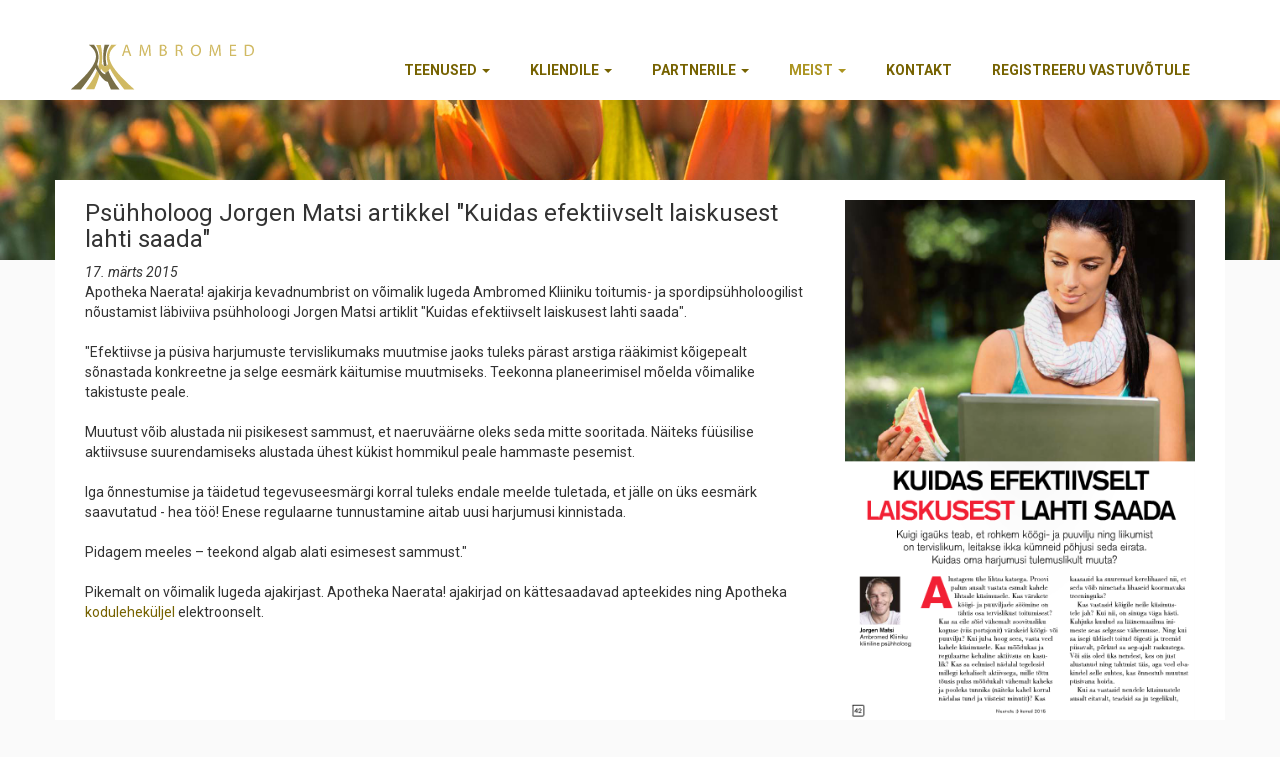

--- FILE ---
content_type: text/html; charset=utf-8
request_url: https://ambromed.ee/meist/artiklid/jorgen-matsi-artikkel
body_size: 4175
content:
<!DOCTYPE html>
<html class="public" lang="et">
<head prefix="og: http://ogp.me/ns#">
  
<!--[if IE]><meta http-equiv="X-UA-Compatible" content="IE=edge"><![endif]-->

<meta http-equiv="Content-Type" content="text/html; charset=utf-8">
<meta name="viewport" content="width=device-width, initial-scale=1">




<title>Psühholoog Jorgen Matsi artikkel "Kuidas efektiivselt laiskusest lahti saada" — Ambromed</title>





<meta name="title" content="Psühholoog Jorgen Matsi artikkel &quot;Kuidas efektiivselt laiskusest lahti saada&quot; — Ambromed">







<meta property="og:type" content="article">
<meta property="og:url" content="https://ambromed.ee/meist/artiklid/jorgen-matsi-artikkel">
<meta property="og:title" content="Psühholoog Jorgen Matsi artikkel &quot;Kuidas efektiivselt laiskusest lahti saada&quot; — Ambromed">
<meta property="og:site_name" content="Ambromed">





<meta property="og:image" content="https://ambromed.ee/photos/Kevad%202015.png">
<meta property="og:image:type" content="image/png">
<meta property="og:image:width" content="417">
<meta property="og:image:height" content="618">


<link rel="icon" href="/assets/favicon.ico" type="image/x-icon">
<link rel="shortcut icon" href="/assets/favicon.ico" type="image/ico">
<link rel="shortcut icon" href="/assets/favicon.ico" type="image/x-icon">
<link href='https://fonts.googleapis.com/css?family=Roboto:400,700,400italic,300,300italic' rel='stylesheet' type='text/css'>

<link rel="stylesheet" href="https://maxcdn.bootstrapcdn.com/bootstrap/3.3.6/css/bootstrap.min.css">
 
<link href="/stylesheets/style.css" media="screen" rel="stylesheet" type="text/css" />
<link href="/meist/artiklid.rss" rel="alternate" title="RSS voog" type="application/rss+xml" />





</head>

<body class="post-page js-bgpicker-body-image">
  
<script type="text/javascript">
var _ews = _ews || {"_account":"A-385667-1","_tzo":"7200"};

(function() {
  var s = document.createElement('script'); s.type = 'text/javascript'; s.async = true;
  s.src = 'https://s.voog.com/_tr-v1.js';
  (
    document.getElementsByTagName('head')[0] ||
    document.getElementsByTagName('body')[0]
  ).appendChild(s);
})();
</script>
<script>
  (function(i,s,o,g,r,a,m){i['GoogleAnalyticsObject']=r;i[r]=i[r]||function(){
  (i[r].q=i[r].q||[]).push(arguments)},i[r].l=1*new Date();a=s.createElement(o),
  m=s.getElementsByTagName(o)[0];a.async=1;a.src=g;m.parentNode.insertBefore(a,m)
  })(window,document,'script','https://www.google-analytics.com/analytics.js','ga');

  ga('create', 'UA-747432-7', 'auto');
  ga('send', 'pageview');

</script>
<nav class="navbar navbar-default custom-navbar">
    <div class="container">
        <div class="navbar-header">
            <button type="button" class="navbar-toggle collapsed" data-toggle="collapse" data-target="#navbar" aria-expanded="false">
                <span class="sr-only">Toggle navigation</span>
                <span class="icon-bar"></span>
                <span class="icon-bar"></span>
                <span class="icon-bar"></span>
            </button>
            <a class="navbar-brand" href="/"></a>
        </div>
        <div class="collapse navbar-collapse" id="navbar">
            <ul class="nav navbar-nav navbar-right relative">
                
                  
                    <li>
                      <a href="/teenused">Teenused <span class="caret hidden-xs"></span></a>
                      <span class="glyphicon glyphicon-plus glyphicon visible-xs open-submenu"></span>
                       
                       <ul class="list-unstyled sub-menu">
                         
                          
                            <li>
                              <a href="/teenused/erateenused">Erateenused</a>
                            </li>
                          
                        
                          
                            <li>
                              <a href="/teenused/perearsti-suunamine">Tervisekassa teenused</a>
                            </li>
                          
                        
                          
                            <li>
                              <a href="/teenused/sotsiaalne-rehabilitatsioon">Sotsiaalne rehabilitatsioon</a>
                            </li>
                          
                        
                          
                            <li>
                              <a href="/teenused/tooalane-rehabilitatsioon">Tööalane rehabilitatsioon</a>
                            </li>
                          
                        
                          
                            <li>
                              <a href="/teenused/tootukassa-psuhholoogiline-noustamine">Töötukassa psühholoogiline nõustamine</a>
                            </li>
                          
                        
                         
                       </ul> 
                       
                    </li>
                  
                
                  
                    <li>
                      <a href="/kliendile">Kliendile <span class="caret hidden-xs"></span></a>
                      <span class="glyphicon glyphicon-plus glyphicon visible-xs open-submenu"></span>
                       
                       <ul class="list-unstyled sub-menu">
                         
                          
                            <li>
                              <a href="/kliendile/millal-poorduda">Millal pöörduda</a>
                            </li>
                          
                        
                          
                            <li>
                              <a href="/kliendile/kodukord">Kodukord</a>
                            </li>
                          
                        
                          
                            <li>
                              <a href="/kliendile/oigused-ja-kohustused">Õigused, kohustused ja andmekaitse</a>
                            </li>
                          
                        
                          
                            <li>
                              <a href="/kliendile/tagasiside">Tagasiside</a>
                            </li>
                          
                        
                          
                            <li>
                              <a href="/kliendile/patsiendi-vastutuskindlustus">Patsiendi vastutuskindlustus</a>
                            </li>
                          
                        
                         
                       </ul> 
                       
                    </li>
                  
                
                  
                    <li>
                      <a href="/partnerile">Partnerile <span class="caret hidden-xs"></span></a>
                      <span class="glyphicon glyphicon-plus glyphicon visible-xs open-submenu"></span>
                       
                       <ul class="list-unstyled sub-menu">
                         
                          
                            <li>
                              <a href="/partnerile/koostoopartnerid">Koostööpartnerid</a>
                            </li>
                          
                        
                          
                            <li>
                              <a href="/partnerile/koostoovoimalused">Koostöövõimalused</a>
                            </li>
                          
                        
                          
                            <li>
                              <a href="/partnerile/toopakkumised">Tööpakkumised</a>
                            </li>
                          
                        
                          
                            <li>
                              <a href="/partnerile/tagasiside">Tagasiside</a>
                            </li>
                          
                        
                         
                       </ul> 
                       
                    </li>
                  
                
                  
                    <li class="active">
                      <a href="/meist">Meist <span class="caret hidden-xs"></span></a>
                      <span class="glyphicon glyphicon-plus glyphicon visible-xs open-submenu"></span>
                       
                       <ul class="list-unstyled sub-menu">
                         
                          
                            <li>
                              <a href="/meist/tegevus">Tegevus</a>
                            </li>
                          
                        
                          
                            <li>
                              <a href="/meist/meeskond">Meeskond</a>
                            </li>
                          
                        
                          
                            <li>
                              <a href="/meist/eetilised-pohimotted">Eetika</a>
                            </li>
                          
                        
                          
                            <li>
                              <a href="/meist/sundmused">Sündmused</a>
                            </li>
                          
                        
                          
                            <li class="active">
                              <a href="/meist/artiklid">Artiklid</a>
                            </li>
                          
                        
                          
                            <li>
                              <a href="/meist/blogi">Blogi</a>
                            </li>
                          
                        
                         
                       </ul> 
                       
                    </li>
                  
                
                  
                    <li>
                      <a href="/kontakt">Kontakt </a>
                      
                       
                    </li>
                  
                
                  
                    <li>
                      <a href="/registreeru-vastuvotule">REGISTREERU VASTUVÕTULE </a>
                      
                       
                    </li>
                  
                
                 
                
            </ul>
        </div>
    </div>
</nav>
  
  <div class="page-content-image"></div>
  <div class="container page-content">
      <article class"row">
        <div class="col-sm-8">
          <header class="post-header">
            <h1 class="post-title">Psühholoog Jorgen Matsi artikkel "Kuidas efektiivselt laiskusest lahti saada"</h1>
            <div class="post-header-inner">
              <time class="post-date" datetime="2015-03-17">17. märts 2015</time>
            </div>
          </header>
          <section class="post-content">
            <div class="post-excerpt content-formatted"></div>
            <div class="post-body content-formatted">

Apotheka Naerata! ajakirja kevadnumbrist on võimalik lugeda Ambromed Kliiniku toitumis- ja spordipsühholoogilist nõustamist läbiviiva psühholoogi Jorgen Matsi artiklit "Kuidas efektiivselt laiskusest lahti saada".<br><br>"Efektiivse ja püsiva harjumuste tervislikumaks muutmise jaoks tuleks pärast arstiga rääkimist kõigepealt sõnastada konkreetne ja selge eesmärk käitumise muutmiseks. Teekonna planeerimisel mõelda võimalike takistuste peale.<br><br>Muutust võib alustada nii pisikesest sammust, et naeruväärne oleks seda mitte sooritada. Näiteks füüsilise aktiivsuse suurendamiseks alustada ühest kükist hommikul peale hammaste pesemist.<br><br>Iga õnnestumise ja täidetud tegevuseesmärgi korral tuleks endale meelde tuletada, et jälle on üks eesmärk saavutatud - hea töö! Enese regulaarne tunnustamine aitab uusi harjumusi kinnistada.<br><br>Pidagem meeles – teekond algab alati esimesest sammust."<br><br>Pikemalt on võimalik lugeda ajakirjast. Apotheka Naerata! ajakirjad on kättesaadavad apteekides ning Apotheka <a href="http://issuu.com/apothekaapteegid/docs/apotheka_kevad?e=9236469/11829157">koduleheküljel</a>&nbsp;elektroonselt.

<br></div>
          </section>
        </div>
         
          <div class="col-sm-4">
            <img src="https://ambromed.ee/photos/Kevad%202015.png" alt="" width="417" height="618">
          </div>
        
      </article>
  </div>
  <footer class="footer">
    <div class="container">
        <div class="row">
          <div class="col-md-4 col-md-offset-5 footer-content">
             


<h6 class="h3">Ambromed Grupp OÜ</h6><br>

<p><b>Avatud:</b> E-R 8.00-18.00<br></p>
<p><b>Aadress:</b> Lai 28, Tartu 51005</p>
<p><b>Telefon:</b> <b>(+372) 745 1175</b></p>
<p><b>E-post:</b> <b>info@ambromed.ee&nbsp;</b></p>
<p><b>Facebook:</b> <a href="https://www.facebook.com/ambromedkliinik" target="_blank">ambromedkliinik</a> </p>



          </div>
          <div class="googleMapWrapper">
            <div id="googleMap"></div>
            <button id="toggleMapButton" type="button" data-intext="Vaata kaarti" data-outtext="Vaata ruume" class="btn btn-default" onclick="toggleStreetView();">Vaata ruume</button>
          </div>
          <div class="footer-bg"></div>
        </div>
    </div>
</footer>
<script src="http://maps.googleapis.com/maps/api/js"></script>
<script>
    var panorama;
    function initialize() {
        var myLatLang = new google.maps.LatLng(58.383428, 26.718791);
        var stylez = [
            {
              featureType: "all",
              elementType: "all",
              stylers: [
                { saturation: -100 } 
              ]
            }
        ];
        var mapOptions = {
            zoom: 17,
            center: myLatLang,
            streetViewControl : true,
            mapTypeControlOptions: {
                 mapTypeIds: [google.maps.MapTypeId.ROADMAP, 'gray']
            },
            zoomControlOptions: {
              position: google.maps.ControlPosition.LEFT_BOTTOM
            },
            streetViewControlOptions : {
              position: google.maps.ControlPosition.LEFT_BOTTOM
            },
        };
        map = new google.maps.Map(document.getElementById("googleMap"), mapOptions);
        var mapType = new google.maps.StyledMapType(stylez, { name:"Grayscale" });  
        map.mapTypes.set('gray', mapType);
        map.setMapTypeId('gray');
        
        var marker = new google.maps.Marker({
            position: myLatLang,
            map: map
      });
      
       panorama = map.getStreetView();
        panorama.setPosition(myLatLang);
        panorama.setPov(({
          heading: 25,
          pitch: -15
        }));
        panorama.set('zoomControlOptions', {
          position: google.maps.ControlPosition.LEFT_BOTTOM
        });
        panorama.set('panControlOptions', {
          position: google.maps.ControlPosition.LEFT_BOTTOM
        });
    }
    
    function toggleStreetView() {
        var toggle = panorama.getVisible();
        if (toggle == false) {
          $('.footer-content').addClass('footer-content-insidemap');
          panorama.setVisible(true);
          $('#toggleMapButton').text($('#toggleMapButton').data('intext'));
        } else {
         $('.footer-content').removeClass('footer-content-insidemap');
          panorama.setVisible(false);
          $('#toggleMapButton').text($('#toggleMapButton').data('outtext'));
        }
    }
    google.maps.event.addDomListener(window, 'load', initialize);
</script>
<script src="https://ajax.googleapis.com/ajax/libs/jquery/2.2.4/jquery.min.js"></script>
<script src="https://maxcdn.bootstrapcdn.com/bootstrap/3.3.6/js/bootstrap.min.js"></script>
<script src="/javascripts/main.js"></script>
      
<script src="//static.voog.com/libs/picturefill/1.9.1/picturefill.min.js"></script>
</body>
</html>


--- FILE ---
content_type: text/css
request_url: https://ambromed.ee/stylesheets/style.css
body_size: 2261
content:
body {
    font-family: 'Roboto',  "Helvetica Neue", Helvetica, Arial, sans-serif;
    background: #fafafa;
}
a {
    color: #766200;
    cursor: pointer;
}

h1,
.h1 {
  font-size : 24px;
}

h2,
.h2 {
  font-size : 20px;
}

h3,
.h3 {
  font-size : 18px;
}

a:active,
a:focus,
a:hover {
    color: #988400;
}
.relative {
  position : relative;
}
.custom-navbar {
    border-radius: 0;
    background: #fff;
    border: 0;
    margin-bottom: 0;
    text-transform: uppercase;
    font-weight: bold;
    position: relative;
    z-index : 9;
}
.custom-navbar .navbar-nav>li {
  padding : 0;
}
.custom-navbar .navbar-nav>li>a {
   color: #766200;
}
.custom-navbar .navbar-nav>li>a:active,
.custom-navbar .navbar-nav>li>a:focus,
.custom-navbar .navbar-nav>li>a:hover {
    color: #988400;
}

.custom-navbar .navbar-nav>li.lang {
    text-transform: uppercase;
    padding: 0;
    margin: 0;
    font-size: 12px;
    color: #555;
    position: relative;
    font-weight: bold;
}
.custom-navbar .navbar-nav>li.lang ul {
  list-style-type : none;
  padding-left : 0;
}
.custom-navbar .navbar-nav>li.lang li {
  display: inline-block;
}
.custom-navbar .navbar-nav>li.lang a {
    text-transform: uppercase;
    padding: 10px 5px;
    font-size: 12px;
    color: #555;
    position: relative;
    font-weight: bold;
    display: block;
}


.custom-navbar .navbar-nav>li>ul>li.lang>a.active {
    font-weight: normal;
    cursor: default;
}

@media (min-width: 768px) {
    .custom-navbar .navbar-nav>li {
        margin : 45px 5px 5px 5px;
    }
    .custom-navbar .navbar-nav>li.lang {
        position: absolute;
        right: 15px;
    }
    .custom-navbar .navbar-nav > li.lang  a.active:before {
        content: ' ';
        position: absolute;
        background: #e8d766;
        width: 5px;
        height: 5px;
        border-radius: 50%;
        bottom: 6px;
        left: 43%;
    }
    .custom-navbar .navbar-nav {
      min-width : 150px;
      min-height : 40px;
    }
}



.custom-navbar > .container .navbar-brand {
    padding: 15px 20px;
    margin-left: 0;
    background: url("../assets/logo-big-icon.svg") no-repeat;
    background-position: center bottom;
    min-width: 50px;
}

@media (min-width: 992px) {
    .custom-navbar > .container .navbar-brand {
        padding: 60px 30px 30px 30px;
        background: url("../assets/logo-big.svg") no-repeat;
        background-position: bottom center;
        min-width: 185px;
    }
}


@media (min-width: 768px) {
    .custom-navbar > .container .navbar-brand {
        padding: 60px 30px 30px 30px;
    }
}

@media (max-width: 767px) {
    .custom-navbar > .container .navbar-brand {
        background-position: center center;
        min-width: 90px;
        background-size: 62%;
    }
}

.sub-menu {
    padding: 0 0 0 10px;
    min-width: 100%;
    display: none;
}
.sub-menu a {
  display: block;
  padding : 4px 15px;
}
.sub-menu a:hover {
  background :#EAEAEA;
  text-decoration: none;
}
.custom-navbar.navbar-default .navbar-nav>.active>a {
  background: none;
  color: #AB9421;
}
.open-submenu {
  position: absolute;
  top: 7px;
  right: 15px;
  border: 1px solid #766200;
  padding: 5px;
  color : #766200;
}
.sub-menu .active a  {
  color : #AB9421;
}

@media (min-width: 768px) {
    .custom-navbar .navbar-nav>li:hover .sub-menu {
      display: block;
    }
   .sub-menu {
      position: absolute;
      padding: 10px 0;
      top: 50px;
      right: 0;
      background: #fff;
      white-space: nowrap;
      text-align: right;
      -webkit-box-shadow: 0px 0px 8px 0px rgba(107,107,107,1);
      -moz-box-shadow: 0px 0px 8px 0px rgba(107,107,107,1);
      box-shadow: 0px 0px 8px 0px rgba(107,107,107,1);
  }
}
@media (max-width: 767px) {
    .show-menu > .sub-menu {
       display: block;
    }
}
@media (min-width: 768px) and (max-width: 991px) {
   .navbar-nav>li:first-child .sub-menu {
    right: -40px;
  }
}
#intro {
    background: url("../images/ambromed-psuhhiaatriakliinik.jpg") no-repeat;
    background-size: cover;
}
#serviceInfo {
  padding: 40px 0 20px;
}
#service {
    background: url("../images/teenused.jpg") no-repeat;
    background-size: cover;
    font-size: 24px;
}
.intro-text {
    padding: 50px 20px;
}
#intro .intro-text {
    padding: 200px 20px;
}
.intro-text {
    color: #fff;
    text-shadow: 2px 3px 6px rgba(0,0,0,.8);
}
.intro-big-text {
  font-size: 30px;
}
.block-link {
  cursor: pointer;
}
.block-link .caption a {
  color : #333;
}
.block-link:active .caption a , 
.block-link:focus .caption a ,
.block-link:hover .caption a  {
    color : #988400;
    text-decoration : underline;
}

#partners {
  padding: 15px 0;
}
 .service-description {
    padding: 15px 0;
}
@media (min-width: 992px){
  .service-description {
    padding: 60px 15px;
  }
  #partners {
    text-align: center;
    padding: 50px 20px;
  }
}
.service-heading {
  padding-top: 12px;
  padding-left: 70px;
  margin-bottom: 10px;
  min-height : 43px;
  background: url(../images/logo-small.png) top left no-repeat;
}

.service-heading h1,
.service-heading h2,
.service-heading h3,
.service-heading h4{
  font-size: 18px;
  margin-top: 0;
}

.page-content {
  position: relative;
  padding-top: 20px;
  padding-bottom: 50px;
  margin-top: -80px;
  background: #fff;
  min-height: 40%;
}
.page-content-image {
  min-height: 160px;
  background: url("../images/intro.jpg") center center no-repeat;
  -webkit-background-size: cover;
  -moz-background-size: cover;
  -o-background-size: cover;
  background-size: cover;
}

.page-content img {
  max-width : 100%;
  width: auto;
  height : auto;
}
.page-title {
  margin-top: 0;
}
.post {
  margin-top : 15px;
  margin-bottom : 15px;
}
.post-title {
  margin-top: 0;
}
.post-date {
  font-style: italic;
}
.news-date {
  display: inline-block;
  margin-top: 10px;
  font-size: 18px;
  font-weight: 500;
  line-height: 1.1;
}
.news-title {
  margin: 10px 0 20px;
  font-size : 16px;
  font-weight : 400;
}
.news-desc {
  font-style: italic;
}
.news-bg {
  position : relative;
}
#news {
  overflow: hidden;
}
#news article {
  margin-bottom: 20px;
}
@media (min-width: 992px) {
    .news__heading {
        font-size: 24px;
        margin-top: 40px;
        margin-bottom: 30px;
    }
}
.news__heading {
    font-size: 20px;
    margin-top: 20px;
    margin-bottom: 10px;
}
.news-intro {
    position: relative;
}
  #news .container {
    padding-bottom : 20px;
}
@media (min-width: 768px) {
    #news .container {
        border-left: 1px solid rgba(118, 98, 0, 0.51);
        border-left: 1px solid rgba(118, 98, 0, 0.51);
        padding-bottom : 20px;
    }
    .news-intro:before {
        content: ' ';
        position: absolute;
        height: 14px;
        width: 14px;
        border-radius: 50%;
        background: #766200;
        left: -7px;
        top: 12px;
    }
}
@media (min-width: 992px ){
      .news-bg:before {
      content : ' ';
      position: absolute;
      top: 0;
      left: 0;
      right: 0;
      height : 1800px;
      background : #fff;
    }
}
#news  img {
    max-width: 100%;
    width: auto;
    height: auto;
}

@media (max-width: 767px) {
    .intro-text  {
        padding: 50px 20px;
    }

    #intro .intro-text {
        padding: 100px 20px;
    }

    .img-holder {
        max-height: 200px;
    }
}


@media (max-width: 992px) {
    .custom-navbar .container{
        width: 100%;
    }
}
.display-block {
  display: block;
}
tr[data-toggle="collapse"] {
  cursor: pointer
}
tr[data-toggle="collapse"]:hover {
  text-decoration: underline;
}

.form_field {
  margin-bottom: 10px;
}
.form_field textarea,
.form_field select,
.form_field input {
  width: 100%;
}
.form_submit {
  text-align: right;
}
.form_submit input{
  padding: 4px 8px;
  background : #766200;
  color : #fff;
  border: none;
  text-transform: uppercase;
}
@media (min-width: 768px) {
  .form_field:after {
    content: ' ';
    display: block;
    width : 100%;
    clear: both;
  }
  .form_field label{
    width : 25%;
    float : left;
    text-align: right;
    padding-right: 15px;
  }
  .form_field textarea,
  .form_field select,
  .form_field input {
    float: left;
    width: 60%;
    max-width : 100%;
  }
  .form_submit {
    width : 85%;
  }
}
.footer {
    position: relative;
    padding : 60px 0;
    background: #222222;
    color: #ede9d1;
}
.footer-content {
  padding-top : 10px;
  padding-bottom : 20px;
  position: relative;
  z-index : 2;
  font-size : 16px;
  background : #222222;
  background: rgba(34, 34, 34, 0.83)
}
.footer a {
  color: #fff;
}
.googleMapWrapper {
  position : relative;
  z-index: 1;
  margin: 15px auto;
  height : 300px;
  width: 90%;
}
.footer-bg {
  display :none;
  position: absolute;
  top: 0;
  left : 50%;
  width: 50%;
  height: 100%;
  background : url('/images/ambromed.png') bottom right no-repeat;
}
@media (min-width: 992px) {
  .googleMapWrapper {
    position: absolute;
    top: 0;
    left: 0;
    width: 70%;
    height : 100%;
    margin: 0;
  }
  .footer-bg {
    display: block;
  }
  .footer-content-insidemap {
    z-index: 0;
  }
}
#googleMap {
  position: absolute;
  left : 0;
  top : 0;
  right : 0;
  bottom : 0;
}
#toggleMapButton {
  position: absolute;
  right: 50px;
  top: 8px;
  border-radius : 0;
}


--- FILE ---
content_type: image/svg+xml
request_url: https://ambromed.ee/assets/logo-big.svg
body_size: 1401
content:
<?xml version="1.0" encoding="utf-8"?>
<!-- Generator: Adobe Illustrator 19.2.1, SVG Export Plug-In . SVG Version: 6.00 Build 0)  -->
<svg version="1.1" id="Layer_1" xmlns="http://www.w3.org/2000/svg" xmlns:xlink="http://www.w3.org/1999/xlink" x="0px" y="0px"
	 viewBox="0 0 182 45" style="enable-background:new 0 0 182 45;" xml:space="preserve">
<style type="text/css">
	.st0{fill-rule:evenodd;clip-rule:evenodd;fill:#D0B962;}
	.st1{fill-rule:evenodd;clip-rule:evenodd;fill:#796F47;}
</style>
<g>
	<path class="st0" d="M54,7.2L55,4c0.2-0.7,0.4-1.3,0.6-2c0.2,0.7,0.4,1.2,0.6,2l1.1,3.2H54 M57.6,8.3l1.2,3.4h1.5L56.5,0.8h-1.7
		l-3.7,10.9h1.4l1.2-3.4H57.6z"/>
	<path class="st0" d="M78.1,11.7h1.4L78.8,0.8H77l-2,5.3c-0.4,1.4-0.9,2.6-1.2,3.7c-0.3-1.1-0.7-2.3-1.1-3.7l-1.8-5.3h-1.8
		l-0.7,10.9h1.3L70,7c0.1-1.7,0.2-3.4,0.2-4.8c0.4,1.3,0.7,2.7,1.2,4.3l1.8,5.2h1l1.9-5.3c0.6-1.5,1-2.9,1.4-4.2h0.1
		c0,1.3,0.1,3.2,0.1,4.7L78.1,11.7"/>
	<path class="st0" d="M89.9,6.4H91c1.5,0,2.9,0.7,2.9,2.1c0,1.6-1.4,2.1-2.9,2.1c-0.5,0-0.9,0-1.2-0.1V6.4 M89.9,1.9
		c0.2-0.1,0.6-0.1,1.2-0.1c1.5,0,2.4,0.5,2.4,1.8c0,1-0.9,1.8-2.3,1.8h-1.3V1.9z M88.5,11.6c0.4,0.1,1.2,0.1,2.2,0.1
		c1.8,0,3-0.3,3.7-1c0.6-0.5,1-1.2,1-2.2c0-1.6-1.3-2.4-2.3-2.7c1.2-0.4,1.8-1.3,1.8-2.4c0-0.9-0.4-1.5-0.9-1.9
		c-0.7-0.6-1.6-0.8-3-0.8c-1,0-2,0.1-2.6,0.2V11.6z"/>
	<path class="st0" d="M105.5,2c0.2-0.1,0.7-0.1,1.4-0.1c1.5,0,2.5,0.6,2.5,2c0,1.2-1,2.1-2.5,2.1h-1.4V2 M104,11.7h1.5V6.9h1.3
		c1.2,0.1,1.8,0.7,2.2,2.1c0.3,1.4,0.5,2.3,0.7,2.6h1.4c-0.1-0.4-0.4-1.5-0.8-3c-0.3-1.2-0.7-1.9-1.6-2.2V6.4
		c1.2-0.4,2.1-1.3,2.1-2.8c0-0.8-0.3-1.5-0.8-2.1c-0.7-0.6-1.7-0.9-3.2-0.9c-1,0-2,0.1-2.7,0.2V11.7z"/>
	<path class="st0" d="M123.9,10.8c-2.2,0-3.5-2.1-3.5-4.5c0-2.3,1.2-4.5,3.5-4.5c2.3,0,3.5,2.3,3.5,4.5
		C127.4,8.7,126.1,10.8,123.9,10.8 M123.8,11.9c2.8,0,5.1-2,5.1-5.7c0-3.2-1.9-5.5-4.9-5.5c-2.9,0-5.1,2.2-5.1,5.7
		C118.9,9.7,121,11.9,123.8,11.9z"/>
	<path class="st0" d="M147,11.7h1.4l-0.7-10.9h-1.8L144,6.1c-0.5,1.4-0.9,2.6-1.2,3.7h-0.1c-0.3-1.1-0.7-2.3-1.1-3.7l-1.8-5.3H138
		l-0.7,10.9h1.3l0.3-4.7c0.1-1.7,0.2-3.4,0.2-4.8h0.1c0.3,1.3,0.7,2.7,1.2,4.3l1.8,5.2h1l2-5.3c0.5-1.5,1-2.9,1.3-4.2h0.1
		c0,1.3,0.1,3.2,0.1,4.7L147,11.7"/>
	<polyline class="st0" points="163,5.4 158.7,5.4 158.7,2 163.3,2 163.3,0.8 157.3,0.8 157.3,11.7 163.5,11.7 163.5,10.5 
		158.7,10.5 158.7,6.6 163,6.6 163,5.4 	"/>
	<path class="st0" d="M173.5,2c0.4-0.1,0.9-0.1,1.6-0.1c3,0,4.5,1.6,4.5,4.3c0,2.9-1.7,4.6-4.7,4.6c-0.5,0-1,0-1.4-0.1V2
		 M172.1,11.6c0.7,0.1,1.6,0.1,2.6,0.1c2.1,0,3.7-0.5,4.8-1.5c1-1,1.5-2.5,1.5-4.3c0-1.8-0.6-3.1-1.5-4c-1-0.9-2.4-1.3-4.4-1.3
		c-1.2,0-2.2,0.1-3.1,0.2V11.6z"/>
	<path class="st0" d="M29.1,30c-1.3,4.8-3.1,9.6-5.2,14.3h-8.4c5.1-6.3,8.8-12.5,11-18.4C27.3,27.3,28.2,28.7,29.1,30 M40.6,0.8
		c-4.3,6.3-5.6,11.6-3.1,18.8c-1.4,2.1-3.3,3.6-6.2-0.3c0.7-6.1,0.4-12.3-1-18.4h-4.7c3.8,6,4.4,13.4,2.2,21.4
		c0.7,1.4,1.5,2.8,2.3,4c0.2-0.7,0.3-1.5,0.4-2.2c4.2,6.5,6,3.9,8.8-0.1c2.7,5.4,7.4,12,14.1,20.5l10,0
		C35.9,20.2,33.5,10.2,45.7,0.8H40.6z"/>
	<path class="st1" d="M23.7,0.8c4.3,6.3,5.6,11.7,3,19c1.7,4.4,4.8,9.6,8.3,9.9c-0.2-0.6-0.3-1.2-0.5-1.9c1.2,0.3,2.2-0.5,3.2-1.8
		c2.2,5.9,5.9,12.1,11,18.4h-8.5c-1.1-2.5-2.2-5-3.1-7.6C33.8,37.6,28,29,25.1,23.4c-2.7,5.5-7.4,12.3-14.3,21l-9.9,0
		C28.3,20.2,30.7,10.2,18.6,0.8H23.7 M34,0.8c-1.6,6.8-1.8,13.6-0.8,20.4c1.2,0.7,2.1,0.5,2.9-0.1c-1.8-7.6-1-14.5,2.6-20.3H34z"/>
</g>
</svg>


--- FILE ---
content_type: text/plain
request_url: https://www.google-analytics.com/j/collect?v=1&_v=j102&a=1319152943&t=pageview&_s=1&dl=https%3A%2F%2Fambromed.ee%2Fmeist%2Fartiklid%2Fjorgen-matsi-artikkel&ul=en-us%40posix&dt=Ps%C3%BChholoog%20Jorgen%20Matsi%20artikkel%20%22Kuidas%20efektiivselt%20laiskusest%20lahti%20saada%22%20%E2%80%94%20Ambromed&sr=1280x720&vp=1280x720&_u=IEBAAEABAAAAACAAI~&jid=1125218828&gjid=1251551374&cid=1518619172.1768987235&tid=UA-747432-7&_gid=60561703.1768987235&_r=1&_slc=1&z=1977589802
body_size: -449
content:
2,cG-BTGS1C69V2

--- FILE ---
content_type: text/javascript
request_url: https://ambromed.ee/javascripts/main.js
body_size: 99
content:
$(function(){
    $('body').on('click', '.open-submenu', function(){
        $(this).toggleClass('glyphicon-minus');
        $(this).closest('li').toggleClass('show-menu');
    }).on('click', '.block-link', function() {
        var link = $('a', $(this)).attr('href');
        if (link) {
            window.location.href = link;
        }
    });
});